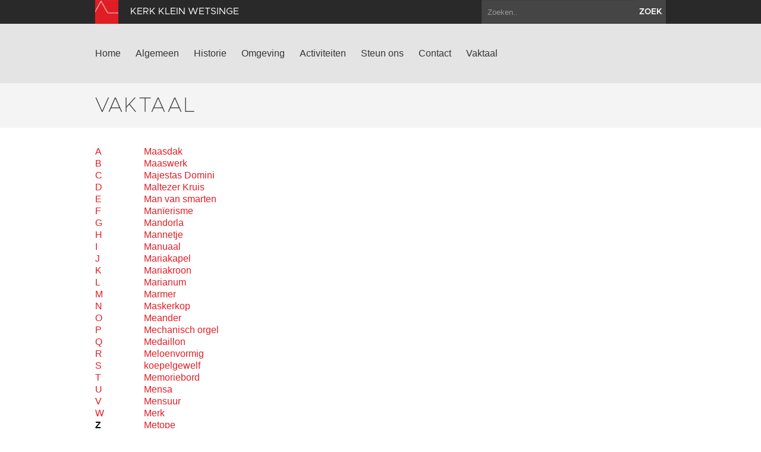

--- FILE ---
content_type: text/html; charset=UTF-8
request_url: https://www.kerkkleinwetsinge.nl/vaktaal?letter=M
body_size: 5271
content:
<!DOCTYPE html>
<html lang="en">
  <head>
    <title>Kerk Klein Wetsinge | Vaktaal</title>

    <meta charset="utf-8">
    <meta name="viewport" content="width=device-width, initial-scale=1.0">
    <meta name="description" content="">
    <meta name="keywords" content="">
    <meta name="author" content="">

    <link href="//maxcdn.bootstrapcdn.com/font-awesome/4.2.0/css/font-awesome.min.css" rel="stylesheet">

    <link rel="shortcut icon" href="https://www.kerkkleinwetsinge.nl/assets/img/favicon.ico" type="image/x-icon" />

    <link href="/assets/css/app.css?id=6f54748ff8b4ffdb53d7c147507d1db1" rel="stylesheet" media="screen">

    <script type="text/javascript">
        var siteInfo = {"id":24,"church_id":48,"name":"Kerk Klein Wetsinge","domain":"https:\/\/www.kerkkleinwetsinge.nl\/","theme_id":1,"place":"Klein Wetsinge","characteristic":"Volgens de gevelsteen is dit mooi gelegen zaalkerkje van 1840. De vorm is neoklassiek en van een soberheid die past bij het landschap. De grote houten met zink bedekte dakruiter, die het geheel bekroont, heeft niet de eenvoud die de rode bakstenen basis kenmerkt. De klok in deze spits is afkomstig uit een kerk in Sauwerd en dateert van 1609. De preekstoel uit de oude kerk werd overgeplaatst naar de nieuwe kerk. De vroegmiddeleeuwse kerk op de wierde van Sauwerd is samen met de kerk van Groot Wetsinge afgebroken in 1840. De huidige kerk moest deze kerken vervangen.","description":"","use":"Kerk Klein Wetsinge is een pittoresk kerkje uit 1840, gelegen in Klein Wetsinge naast het wierdedorp Groot Wetsinge, aan de rand van het Reitdiepdal. Waar ooit de kerkklok klonk, kun je nu genieten van koffie, thee, huisgemaakt gebak en lokale lunches. Daarnaast is deze unieke plek te huur voor zowel zakelijke als priv\u00e9-evenementen.  De sfeervolle ruimte is geschikt voor vergaderingen, lezingen, feesten, bruiloften, uitvaarten, exposities, concerten en meer. Wat je ook organiseert, wij denken graag met je mee om er iets bijzonders van te maken. Ook op het gebied van catering bieden we uitgebreide mogelijkheden, volledig afgestemd op jouw wensen. Met liefde werken we met lokale, seizoensgebonden en biologische producten.  Daarnaast vind je in de kerk Tweede Kans Couture, een kleine duurzame kledingwinkel met een wekelijks wisselend aanbod van stijlvolle kwaliteitskleding. Vergeet ook niet een bezoek te brengen aan het unieke panoramische uitzicht vanuit de nok van de kerk.  Kerk Klein Wetsinge is een bijzondere ontmoetingsplek: een warme, duurzame locatie waar je je meteen thuis voelt. Hier komen verleden en heden samen \u2014 een plek waar eeuwenoude verhalen nog fluisteren, en waar we samen nieuwe geschiedenis schrijven.  Openingstijden:  Oktober tot en met februari: Zaterdag - zondag: 12:00 tot 17:00 uur  Maart tot en met september: Donderdag - zondag: 11:00 tot 17:00 uur  Meer informatie, boeken of reserveren kan via: mirtetersteeg@hotmail.com 0623242856","geolocation":"53.299809,6.525720","address":"Valgeweg 12, Klein Wetsinge","key_address":"n.v.t.","story_title":"De waterstaatskerk van Klein Wetsinge","story_text":"","story_url":"https:\/\/www.groningerkerken.nl\/nl\/kennisbank\/verhalen-groninger-kerken\/K\/23\/","issuucode":"","organ_text":"Jan Doornbos leverde het het orgel voor de kerk in 1914. In 1970 werd het instrument buiten gebruik gesteld omdat het slecht functioneerde. Om plaats te maken voor een electronisch imitatie-orgel is het oude orgel flink beschadigd: de speeltafel werd losgeschroefd, de registertrekkers werden doorgezaagd en er werd nog meer vernield. In 1984 - 85 probeerde men het orgel weer bespeelbaar te maken, maar helaas: de windlade bleek te slecht.","organ_img":"","organ_video":"","organ_audio_video_description":"","contact_email":"mirtetersteeg@hotmail.com","show_contact_form":true,"visible":1,"default_content":1,"panorama":"{\"panoramafoto\":\"https:\\\/\\\/www.groningerkerken.nl\\\/panorama\\\/kleinwetsinge\\\/kleinwetsinge.htm\"}","panorama_text":"","extra_js":"<!-- AddThis Smart Layers BEGIN -->\r\n<!-- Go to http:\/\/www.addthis.com\/get\/smart-layers to customize -->\r\n<script type=\"text\/javascript\" src=\"\/\/s7.addthis.com\/js\/300\/addthis_widget.js#pubid=ra-5293b51d1a9c4888\"><\/script>\r\n<script type=\"text\/javascript\">\r\n  addthis.layers({\r\n    'theme' : 'transparent',\r\n    'share' : {\r\n      'position' : 'left',\r\n      'numPreferredServices' : 5\r\n    }   \r\n  });\r\n<\/script>\r\n<!-- AddThis Smart Layers END -->","captcha_public_key":"6LeP6v4SAAAAAJdEc1DRE7l5VkKQPozUK2ZWmbrI","cleantalk_key":"hemype4egy8u","b2b":1,"b2b_text":"<p><span style=\"color: rgb(102, 102, 102); font-family: museo-sans, Arial, Tahoma, Verdana, sans-serif; font-size: 15px;\">De kerk uit 1840 is in 2014 in oude luister gerestaureerd en is nu te huur voor vergaderingen, lezingen, concerten en recepties. En ook diners en kookworkshops zijn er uitstekend mogelijk. U kunt er kennismaken met al het goede dat het wad en ommeland op culinair gebied biedt.<\/span><\/p>","b2b_link":"","paid":0,"analytics_code":"UA-87581165-23","downloads":"{\"item\":{\"src\":\"https:\\\/\\\/www.groningerkerken.nl\\\/downloads\\\/kleinwetsingekerk.2019_herziene_versie.pdf\",\"titel\":\"Uitgebreide kerkbeschrijving\"}}","tikkie_id":"custom","tikkie_url":"https:\/\/tikkie.me\/pay\/SOGK\/aJgKhae3Tqm28x76VEBp2h","tikkie_expires_at":"2049-12-31T23:00:00.000000Z","created_at":"2013-10-08T09:25:29.000000Z","updated_at":"2025-11-12T11:30:08.000000Z"};
        var siteTheme = 'red';
    </script>
  </head>

  <body class="theme-red">
    <div class="modal fade" id="editModal">Laden...</div>

    <div id="wrap">
        <header>
            <div class="top-bar">
                <div class="container">
                    <a class="brand" href="/"><img src="https://www.kerkkleinwetsinge.nl/assets/img/sogk_logo.png" alt="" class="icon"><span>Kerk Klein Wetsinge</span></a>
                    <form method="GET" action="https://www.kerkkleinwetsinge.nl/zoeken" accept-charset="UTF-8" class="pull-right">
                        <div class="input-append">
                            <input class="span2" name="keyword" type="text" placeholder="Zoeken..">
                            <button class="btn" type="submit">zoek</button>
                        </div>
                    </form>
                </div>
            </div>
            <div class="navigation">
                <div class="container">
                    <div class="navbar">
                        <button type="button" class="btn btn-navbar" data-toggle="collapse" data-target=".nav-collapse">
                            <span class="icon-bar"></span>
                            <span class="icon-bar"></span>
                            <span class="icon-bar"></span>
                        </button>
                        <div class="nav-collapse collapse">

                                                            <ul class="nav ">
                                                                                                                <li><a href="https://www.kerkkleinwetsinge.nl/home">Home</a></li>
                                                                            <li><a href="https://www.kerkkleinwetsinge.nl/algemeen">Algemeen</a></li>
                                                                            <li><a href="https://www.kerkkleinwetsinge.nl/historie">Historie</a></li>
                                                                            <li><a href="https://www.kerkkleinwetsinge.nl/omgeving">Omgeving</a></li>
                                                                            <li><a href="https://www.kerkkleinwetsinge.nl/activiteiten">Activiteiten</a></li>
                                                                            <li><a href="https://www.kerkkleinwetsinge.nl/steun-ons">Steun ons</a></li>
                                                                            <li><a href="https://www.kerkkleinwetsinge.nl/contact">Contact</a></li>
                                                                                                                <li><a href="https://www.kerkkleinwetsinge.nl/vaktaal">Vaktaal</a></li>
                                                                    </ul>
                            
                        </div>
                        <a class="brand" href="/">
                            <span>Kerk Klein Wetsinge</span>
                            <img src="https://www.kerkkleinwetsinge.nl/assets/img/sogk_logo.png" alt="" class="icon">
                        </a>
                    </div>
                </div>
            </div>
        </header>

        
        
<section class="page-title ">
    <div class="container">
        <div class="row-fluid">
            <div class="span12">
                <h1>Vaktaal</h1>
                            </div>
        </div>
    </div>
</section>

<section class="text jargon">
	<div class="container">
		<div class="row-fluid text">
			<div class="span1">
				<div class="abc">
											<a href="?letter=A">A</a>
											<a href="?letter=B">B</a>
											<a href="?letter=C">C</a>
											<a href="?letter=D">D</a>
											<a href="?letter=E">E</a>
											<a href="?letter=F">F</a>
											<a href="?letter=G">G</a>
											<a href="?letter=H">H</a>
											<a href="?letter=I">I</a>
											<a href="?letter=J">J</a>
											<a href="?letter=K">K</a>
											<a href="?letter=L">L</a>
											<a href="?letter=M">M</a>
											<a href="?letter=N">N</a>
											<a href="?letter=O">O</a>
											<a href="?letter=P">P</a>
											<a href="?letter=Q">Q</a>
											<a href="?letter=R">R</a>
											<a href="?letter=S">S</a>
											<a href="?letter=T">T</a>
											<a href="?letter=U">U</a>
											<a href="?letter=V">V</a>
											<a href="?letter=W">W</a>
											<a href="?letter=Z" class="active" >Z</a>
									</div>
			</div>
			<div class="span2">
				<div class="words">
											<a href="?letter=Z&amp;term_id=389" 
							 
						>Maasdak</a>
											<a href="?letter=Z&amp;term_id=390" 
							 
						>Maaswerk</a>
											<a href="?letter=Z&amp;term_id=391" 
							 
						>Majestas Domini</a>
											<a href="?letter=Z&amp;term_id=392" 
							 
						>Maltezer Kruis</a>
											<a href="?letter=Z&amp;term_id=393" 
							 
						>Man van smarten</a>
											<a href="?letter=Z&amp;term_id=394" 
							 
						>Manïerisme</a>
											<a href="?letter=Z&amp;term_id=395" 
							 
						>Mandorla</a>
											<a href="?letter=Z&amp;term_id=396" 
							 
						>Mannetje</a>
											<a href="?letter=Z&amp;term_id=397" 
							 
						>Manuaal</a>
											<a href="?letter=Z&amp;term_id=398" 
							 
						>Mariakapel</a>
											<a href="?letter=Z&amp;term_id=399" 
							 
						>Mariakroon</a>
											<a href="?letter=Z&amp;term_id=400" 
							 
						>Marianum</a>
											<a href="?letter=Z&amp;term_id=401" 
							 
						>Marmer</a>
											<a href="?letter=Z&amp;term_id=402" 
							 
						>Maskerkop</a>
											<a href="?letter=Z&amp;term_id=403" 
							 
						>Meander</a>
											<a href="?letter=Z&amp;term_id=404" 
							 
						>Mechanisch orgel</a>
											<a href="?letter=Z&amp;term_id=405" 
							 
						>Medaillon</a>
											<a href="?letter=Z&amp;term_id=406" 
							 
						>Meloenvormig koepelgewelf</a>
											<a href="?letter=Z&amp;term_id=407" 
							 
						>Memoriebord</a>
											<a href="?letter=Z&amp;term_id=408" 
							 
						>Mensa</a>
											<a href="?letter=Z&amp;term_id=409" 
							 
						>Mensuur</a>
											<a href="?letter=Z&amp;term_id=410" 
							 
						>Merk</a>
											<a href="?letter=Z&amp;term_id=411" 
							 
						>Metope</a>
											<a href="?letter=Z&amp;term_id=412" 
							 
						>Metselverband</a>
											<a href="?letter=Z&amp;term_id=413" 
							 
						>Middenbeuk</a>
											<a href="?letter=Z&amp;term_id=414" 
							 
						>Middenschip</a>
											<a href="?letter=Z&amp;term_id=415" 
							 
						>Middentoonstemming</a>
											<a href="?letter=Z&amp;term_id=416" 
							 
						>Mis</a>
											<a href="?letter=Z&amp;term_id=417" 
							 
						>Misericorde</a>
											<a href="?letter=Z&amp;term_id=418" 
							 
						>Miskelk</a>
											<a href="?letter=Z&amp;term_id=419" 
							 
						>Moederkerk</a>
											<a href="?letter=Z&amp;term_id=420" 
							 
						>Moer- en kinderbinten</a>
											<a href="?letter=Z&amp;term_id=421" 
							 
						>Moet</a>
											<a href="?letter=Z&amp;term_id=422" 
							 
						>Monoliet</a>
											<a href="?letter=Z&amp;term_id=423" 
							 
						>Monstrans</a>
											<a href="?letter=Z&amp;term_id=424" 
							 
						>Montant</a>
											<a href="?letter=Z&amp;term_id=425" 
							 
						>Mop</a>
											<a href="?letter=Z&amp;term_id=426" 
							 
						>Mortel</a>
											<a href="?letter=Z&amp;term_id=427" 
							 
						>Muizetand</a>
											<a href="?letter=Z&amp;term_id=428" 
							 
						>Muraalboog</a>
											<a href="?letter=Z&amp;term_id=429" 
							 
						>Mutulus</a>
											<a href="?letter=Z&amp;term_id=430" 
							 
						>Muuranker</a>
											<a href="?letter=Z&amp;term_id=431" 
							 
						>Muurdam</a>
											<a href="?letter=Z&amp;term_id=432" 
							 
						>Muurgeleding</a>
											<a href="?letter=Z&amp;term_id=433" 
							 
						>Muurplaat</a>
											<a href="?letter=Z&amp;term_id=434" 
							 
						>Muurschalk</a>
											<a href="?letter=Z&amp;term_id=435" 
							 
						>Muurschildering</a>
											<a href="?letter=Z&amp;term_id=436" 
							 
						>Muurstijl</a>
									</div>
			</div>
			<div class="term">
				<div class="span5">
									</div>
				<div class="span4">
																			
				</div>
			</div>
		</div>		

	</div>
</section>

      <div id="push"></div>
    </div>

    <section class="footer-newsletter">
        <iframe width="100%" height="350" src="https://app.cloudmailer.nl/forms/mClWYmR8uIEEm0NhNhIIZA%253D%253D/view" frameborder="0"></iframe>
    </section>

    <section class="footer-social">
        <div class="footer-social__inner">
            <span>Volg ons op social media:</span>
                            <a href="https://www.facebook.com/GroningerKerken" target="_blank"><i class="fa fa-facebook-square"></i></a>
                        <a href="https://twitter.com/groningerkerken" target="_blank"><i class="fa fa-twitter"></i></a>
        </p>
    </section>
    <footer>
        <div class="container">
            <div class="row-fluid">
                <div class="span7">
                    <img src="https://www.kerkkleinwetsinge.nl/assets/img/sogk_logo.png" alt="" class="icon">
                    &copy; 2025 Kerk Klein Wetsinge &amp; Stichting Oude Groninger Kerken
                </div>
                <div class="span5">
                    <ul class="pull-right">
                        <li><a href="/colofon">Colofon</a></li>
                        <li><a href="/disclaimer">Disclaimer</a></li>
                        <li><a href="/privacy">Privacy</a></li>
                                                    <li><a href="https://www.kerkkleinwetsinge.nl/login" data-toggle="modal" data-target="#editModal">Inloggen</a></li>
                                            </ul>
                </div>
            </div>
        </div>
    </footer>

    <script>var CKEDITOR_BASEPATH = '/assets/js/ckeditor/';</script>
    <script src="//maps.google.com/maps/api/js?key=AIzaSyAx4_0ao83pph8LWsZia0f9rtgcrMdJJwk"></script>
    <script src="/assets/js/app.js?id=fcf34edb586cc952f70fe1a732ed8d01"></script>

    
    
            <!-- AddThis Smart Layers BEGIN -->
<!-- Go to http://www.addthis.com/get/smart-layers to customize -->
<script type="text/javascript" src="//s7.addthis.com/js/300/addthis_widget.js#pubid=ra-5293b51d1a9c4888"></script>
<script type="text/javascript">
  addthis.layers({
    'theme' : 'transparent',
    'share' : {
      'position' : 'left',
      'numPreferredServices' : 5
    }   
  });
</script>
<!-- AddThis Smart Layers END -->
    
            <script>
          (function(i,s,o,g,r,a,m){i['GoogleAnalyticsObject']=r;i[r]=i[r]||function(){
          (i[r].q=i[r].q||[]).push(arguments)},i[r].l=1*new Date();a=s.createElement(o),
          m=s.getElementsByTagName(o)[0];a.async=1;a.src=g;m.parentNode.insertBefore(a,m)
          })(window,document,'script','https://www.google-analytics.com/analytics.js','ga');

          ga('create', 'UA-87581165-23', 'auto');
          ga('send', 'pageview');
        </script>
    
  </body>
</html>


--- FILE ---
content_type: text/plain
request_url: https://www.google-analytics.com/j/collect?v=1&_v=j102&a=84704955&t=pageview&_s=1&dl=https%3A%2F%2Fwww.kerkkleinwetsinge.nl%2Fvaktaal%3Fletter%3DM&ul=en-us%40posix&dt=Kerk%20Klein%20Wetsinge%20%7C%20Vaktaal&sr=1280x720&vp=1280x720&_u=IEBAAEABAAAAACAAI~&jid=1218846110&gjid=226421378&cid=1448714233.1762948322&tid=UA-87581165-23&_gid=249977300.1762948322&_r=1&_slc=1&z=1090089090
body_size: -452
content:
2,cG-0HWCFB35PL